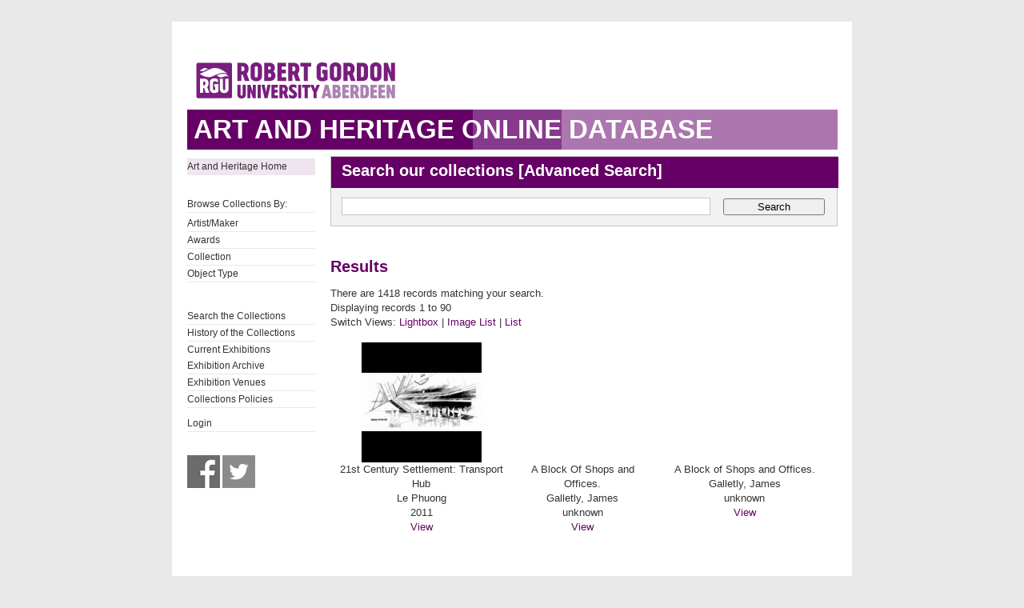

--- FILE ---
content_type: text/html; charset=UTF-8
request_url: https://collections.rgu.ac.uk/results.php?module=objects&type=browse&id=10&term=Architectural+Drawing&page=1
body_size: 3653
content:
<!DOCTYPE HTML>

<html>
    <head>
        <title>Art &amp; Heritage Collections</title>
        <link rel="stylesheet" type="text/css" href="https://collections.rgu.ac.uk/templates/rgu/stylesheet.css" />
        <script type="text/JavaScript" src="javascript.js"></script>
        <meta http-equiv="Content-Type" content="text/html; charset=UTF-8" />
        <base href="https://collections.rgu.ac.uk/" target="_top">
        <script type="text/javascript" src="https://s7.addthis.com/js/300/addthis_widget.js#pubid=rguweb"></script>
        <link rel="shortcut icon" href="https://collections.rgu.ac.uk/templates/rgu/favicon.ico" type="image/x-icon" />
        <link rel="apple-touch-icon" href="https://collections.rgu.ac.uk/templates/rgu/apple-touch-icon.png" />
    </head>
    <body>    

        <div id="wrapper">
            <div id="header">
                <a href="https://www.rgu.ac.uk/"><img src="templates/rgu/logo.png" alt="logo"></a>
            </div>

            
            <h1><span>Art and Heritage Online Database</span></h1>

            <div id="contentWrapper">

                <div id="sidebar">
                    <div class="pre-content sidebar">
                        <div class="sub-navigation"> 

			    <ul>
                                <li class="selected"><a href="http://www.rgu.ac.uk/about/art-heritage-collections">Art and Heritage Home</a></li>
			    <ul>

			    <br />

                            <ul>
                                <li>Browse Collections By:</li>

                                <ul><li class="browseitem"><a href="browse.php?module=objects&amp;id=7">Artist/Maker</a></li><li class="browseitem"><a href="browse.php?module=objects&amp;id=8">Awards</a></li><li class="browseitem"><a href="browse.php?module=objects&amp;id=9">Collection</a></li><li class="browseitem"><a href="browse.php?module=objects&amp;id=10">Object Type</a></li></ul>                            </ul>

			    <br />

                            <ul>
			       <li><a href="main.php?module=objects">Search the Collections</a></li>
			       <li><a href="home.php">History of the Collections</a></li>
                               <li><a href="https://rguartandheritage.wordpress.com/">Current Exhibitions</a></$
                               <li><a href="http://www.rgu.ac.uk/collections-previousexhibitions">Exhibition Archive</a></li>
                               <li><a href="http://www.rgu.ac.uk/collections-exhibitions">Exhibition Venues</a></li>
                               <li><a href="https://www.rgu.ac.uk/about/art-heritage-collections#anchor-5">Collections Policies</a></li>
 			    </ul>

			    <ul>

			    <li><a href="user.php">Login</a></li>
			    </ul>

			    <br />

			    <a href="https://www.facebook.com/RguArtAndHeritageCollections">
				<img src="templates/rgu/facebook_bw.jpg" 
				onmouseover="this.src='templates/rgu/facebook.jpg'"
				onmouseout="this.src='templates/rgu/facebook_bw.jpg'" height="41" width="41"></a>

                            <a href="http://twitter.com/Collections_RGU">
                                <img src="templates/rgu/twitter_bw.jpg"
                                onmouseover="this.src='templates/rgu/twitter.jpg'"
                                onmouseout="this.src='templates/rgu/twitter_bw.jpg'" height="41" width="41"></a>

                        </div>

                    </div>
                </div> <!-- End of sidebar -->

                <div id="content">

                    <form class="searchform" action="results.php" method="GET" accept-charset="utf-8">
                        <fieldset>
                            <legend class="searchHead">Search our collections [<a href="search.php?module=objects">Advanced Search</a>]</legend>
                            <input type="text" class="txtSearch defaultTextActive" title="Enter Keyword" name="term" tabindex="100" id="search-course" value="">
                            <input type="hidden" name="module" value="objects">
                            <input type="hidden" name="type" value="keyword">
                            <button type="submit" id="submitSearchForm" tabindex="102">Search</button>

                        </fieldset>
                    </form>

<h2>Results</h2>

<p>There are 1418 records matching your search.

                <br />Displaying records 1 to 90            <br />Switch Views: <a href="results.php?module=objects&amp;type=browse&amp;id=10&amp;term=Architectural+Drawing&amp;page=1&amp;view=1">Lightbox</a> 
            | <a href="results.php?module=objects&amp;type=browse&amp;id=10&amp;term=Architectural+Drawing&amp;page=1&amp;view=2">Image List</a> 
            | <a href="results.php?module=objects&amp;type=browse&amp;id=10&amp;term=Architectural+Drawing&amp;page=1&amp;view=3">List</a>
        </p>
        <table>
<tr><td class="lightboxtile"><div class="lightboximg"><a href="detail.php?module=objects&amp;type=browse&amp;id=10&amp;term=Architectural+Drawing&amp;page=1&amp;kv=4846&amp;record=0&amp;module=objects"><img src="https://collections.rgu.ac.uk/mxgis/?kv=13843&amp;style=lightbox" alt=""></a><br /></div>21st Century Settlement: Transport Hub<br />Le Phuong<br />2011<br /><a href="detail.php?module=objects&amp;type=browse&amp;id=10&amp;term=Architectural+Drawing&amp;page=1&amp;kv=4846&amp;record=0&amp;module=objects">View</a></td>
<td class="lightboxtile"><div class="lightboximg">&nbsp;</div>A Block Of Shops and Offices.<br />Galletly, James<br />unknown<br /><a href="detail.php?module=objects&amp;type=browse&amp;id=10&amp;term=Architectural+Drawing&amp;page=1&amp;kv=8151&amp;record=1&amp;module=objects">View</a></td>
<td class="lightboxtile"><div class="lightboximg">&nbsp;</div>A Block of Shops and Offices.<br />Galletly, James<br />unknown<br /><a href="detail.php?module=objects&amp;type=browse&amp;id=10&amp;term=Architectural+Drawing&amp;page=1&amp;kv=8154&amp;record=2&amp;module=objects">View</a></td>
</tr>
<tr><td class="lightboxtile"><div class="lightboximg">&nbsp;</div>A Bridge<br />Galletly, James<br />unknown<br /><a href="detail.php?module=objects&amp;type=browse&amp;id=10&amp;term=Architectural+Drawing&amp;page=1&amp;kv=8090&amp;record=3&amp;module=objects">View</a></td>
<td class="lightboxtile"><div class="lightboximg">&nbsp;</div>A Civic Arts Centre for Aberdeen and the North East<br />Unknown<br />1953-1954<br /><a href="detail.php?module=objects&amp;type=browse&amp;id=10&amp;term=Architectural+Drawing&amp;page=1&amp;kv=4520&amp;record=4&amp;module=objects">View</a></td>
<td class="lightboxtile"><div class="lightboximg">&nbsp;</div>A Civic Arts Centre for Aberdeen and the North East<br />Unknown<br />1953-1954<br /><a href="detail.php?module=objects&amp;type=browse&amp;id=10&amp;term=Architectural+Drawing&amp;page=1&amp;kv=4521&amp;record=5&amp;module=objects">View</a></td>
</tr>
<tr><td class="lightboxtile"><div class="lightboximg">&nbsp;</div>A Civic Arts Centre for Aberdeen and the North East<br />Unknown<br />1953-1954<br /><a href="detail.php?module=objects&amp;type=browse&amp;id=10&amp;term=Architectural+Drawing&amp;page=1&amp;kv=4522&amp;record=6&amp;module=objects">View</a></td>
<td class="lightboxtile"><div class="lightboximg">&nbsp;</div>A Civic Arts Centre for Aberdeen and the North East<br />Unknown<br />1953-1954<br /><a href="detail.php?module=objects&amp;type=browse&amp;id=10&amp;term=Architectural+Drawing&amp;page=1&amp;kv=4523&amp;record=7&amp;module=objects">View</a></td>
<td class="lightboxtile"><div class="lightboximg">&nbsp;</div>A Family Vault<br />Galletly, James<br />1927<br /><a href="detail.php?module=objects&amp;type=browse&amp;id=10&amp;term=Architectural+Drawing&amp;page=1&amp;kv=8327&amp;record=8&amp;module=objects">View</a></td>
</tr>
<tr><td class="lightboxtile"><div class="lightboximg">&nbsp;</div>A high speed motor coach<br />Galletly, James<br />1929<br /><a href="detail.php?module=objects&amp;type=browse&amp;id=10&amp;term=Architectural+Drawing&amp;page=1&amp;kv=7989&amp;record=9&amp;module=objects">View</a></td>
<td class="lightboxtile"><div class="lightboximg">&nbsp;</div>A Loggia And Stairway<br />Galletly, James<br />unknown<br /><a href="detail.php?module=objects&amp;type=browse&amp;id=10&amp;term=Architectural+Drawing&amp;page=1&amp;kv=8091&amp;record=10&amp;module=objects">View</a></td>
<td class="lightboxtile"><div class="lightboximg">&nbsp;</div>A Masonry Retaining Wall<br />Dalgleish, William A.<br />1938<br /><a href="detail.php?module=objects&amp;type=browse&amp;id=10&amp;term=Architectural+Drawing&amp;page=1&amp;kv=4541&amp;record=11&amp;module=objects">View</a></td>
</tr>
<tr><td class="lightboxtile"><div class="lightboximg">&nbsp;</div>A Memorial To An Empires Navies<br />Galletly, James<br />unknown<br /><a href="detail.php?module=objects&amp;type=browse&amp;id=10&amp;term=Architectural+Drawing&amp;page=1&amp;kv=8070&amp;record=12&amp;module=objects">View</a></td>
<td class="lightboxtile"><div class="lightboximg">&nbsp;</div>A Memorial To An Empires Navies<br />Galletly, James<br />unknown<br /><a href="detail.php?module=objects&amp;type=browse&amp;id=10&amp;term=Architectural+Drawing&amp;page=1&amp;kv=8072&amp;record=13&amp;module=objects">View</a></td>
<td class="lightboxtile"><div class="lightboximg">&nbsp;</div>A Pair of Lamps for the Residence of the Lord Provost<br />Dalgleish, William A.<br />1938<br /><a href="detail.php?module=objects&amp;type=browse&amp;id=10&amp;term=Architectural+Drawing&amp;page=1&amp;kv=4537&amp;record=14&amp;module=objects">View</a></td>
</tr>
<tr><td class="lightboxtile"><div class="lightboximg">&nbsp;</div>A Pavilion at a Scottish Seaside Resort<br />Dalgliesh, William<br />1938-39<br /><a href="detail.php?module=objects&amp;type=browse&amp;id=10&amp;term=Architectural+Drawing&amp;page=1&amp;kv=6651&amp;record=15&amp;module=objects">View</a></td>
<td class="lightboxtile"><div class="lightboximg">&nbsp;</div>A Pleasure Island<br />Dalgliesh, William<br />1938-39<br /><a href="detail.php?module=objects&amp;type=browse&amp;id=10&amp;term=Architectural+Drawing&amp;page=1&amp;kv=6650&amp;record=16&amp;module=objects">View</a></td>
<td class="lightboxtile"><div class="lightboximg">&nbsp;</div>A Polar Exploration Institution<br />Dalgleish, William A.<br />1930-1939<br /><a href="detail.php?module=objects&amp;type=browse&amp;id=10&amp;term=Architectural+Drawing&amp;page=1&amp;kv=4555&amp;record=17&amp;module=objects">View</a></td>
</tr>
<tr><td class="lightboxtile"><div class="lightboximg">&nbsp;</div>A Polar Exploration Institution<br />Dalgleish, William A.<br />1930-1939<br /><a href="detail.php?module=objects&amp;type=browse&amp;id=10&amp;term=Architectural+Drawing&amp;page=1&amp;kv=4556&amp;record=18&amp;module=objects">View</a></td>
<td class="lightboxtile"><div class="lightboximg">&nbsp;</div>A Polar Exploration Institution<br />Dalgleish, William A.<br />1930-1939<br /><a href="detail.php?module=objects&amp;type=browse&amp;id=10&amp;term=Architectural+Drawing&amp;page=1&amp;kv=4557&amp;record=19&amp;module=objects">View</a></td>
<td class="lightboxtile"><div class="lightboximg">&nbsp;</div>A Reinforced Concrete Retaining Wall<br />Dalgleish, William A.<br />1939<br /><a href="detail.php?module=objects&amp;type=browse&amp;id=10&amp;term=Architectural+Drawing&amp;page=1&amp;kv=4563&amp;record=20&amp;module=objects">View</a></td>
</tr>
<tr><td class="lightboxtile"><div class="lightboximg">&nbsp;</div>A Scheme of Neon Lights<br />Galletly, James<br />unknown<br /><a href="detail.php?module=objects&amp;type=browse&amp;id=10&amp;term=Architectural+Drawing&amp;page=1&amp;kv=8078&amp;record=21&amp;module=objects">View</a></td>
<td class="lightboxtile"><div class="lightboximg">&nbsp;</div>A Shrine<br />Galletly, James<br />unknown<br /><a href="detail.php?module=objects&amp;type=browse&amp;id=10&amp;term=Architectural+Drawing&amp;page=1&amp;kv=8086&amp;record=22&amp;module=objects">View</a></td>
<td class="lightboxtile"><div class="lightboximg">&nbsp;</div>A Small House<br />Galletly, James<br />1928<br /><a href="detail.php?module=objects&amp;type=browse&amp;id=10&amp;term=Architectural+Drawing&amp;page=1&amp;kv=8194&amp;record=23&amp;module=objects">View</a></td>
</tr>
<tr><td class="lightboxtile"><div class="lightboximg">&nbsp;</div>A Theatre Proscenium<br />Galletly, James<br />unknown<br /><a href="detail.php?module=objects&amp;type=browse&amp;id=10&amp;term=Architectural+Drawing&amp;page=1&amp;kv=7962&amp;record=24&amp;module=objects">View</a></td>
<td class="lightboxtile"><div class="lightboximg">&nbsp;</div>A Window Haddington Abbey<br />Galletly, James<br />1927<br /><a href="detail.php?module=objects&amp;type=browse&amp;id=10&amp;term=Architectural+Drawing&amp;page=1&amp;kv=8184&amp;record=25&amp;module=objects">View</a></td>
<td class="lightboxtile"><div class="lightboximg">&nbsp;</div>Aberdeen Proposed Municipal Offices   basement plan, Drawing Number  P.MO  29<br />Keith, George<br />1961<br /><a href="detail.php?module=objects&amp;type=browse&amp;id=10&amp;term=Architectural+Drawing&amp;page=1&amp;kv=3837&amp;record=26&amp;module=objects">View</a></td>
</tr>
<tr><td class="lightboxtile"><div class="lightboximg">&nbsp;</div>Aberdeen Proposed Municipal Offices , north elast elevation to broad street,Drawing Number  P.MO 24<br />Keith, George<br />1961<br /><a href="detail.php?module=objects&amp;type=browse&amp;id=10&amp;term=Architectural+Drawing&amp;page=1&amp;kv=3831&amp;record=27&amp;module=objects">View</a></td>
<td class="lightboxtile"><div class="lightboximg">&nbsp;</div>Aberdeen Proposed Municipal Offices Drawing Number  P.MO 34<br />Keith, George<br />1961<br /><a href="detail.php?module=objects&amp;type=browse&amp;id=10&amp;term=Architectural+Drawing&amp;page=1&amp;kv=3823&amp;record=28&amp;module=objects">View</a></td>
<td class="lightboxtile"><div class="lightboximg">&nbsp;</div>Aberdeen Proposed Municipal Offices, 3rd-13th floor plans,  Drawing Number  P.MO  29<br />Keith, George<br />1961<br /><a href="detail.php?module=objects&amp;type=browse&amp;id=10&amp;term=Architectural+Drawing&amp;page=1&amp;kv=3836&amp;record=29&amp;module=objects">View</a></td>
</tr>
<tr><td class="lightboxtile"><div class="lightboximg">&nbsp;</div>Aberdeen Proposed Municipal Offices, South east elevation, section, north west elevation and section BB. Drawing Number  P.MO 25<br />Keith, George<br />1961<br /><a href="detail.php?module=objects&amp;type=browse&amp;id=10&amp;term=Architectural+Drawing&amp;page=1&amp;kv=3832&amp;record=30&amp;module=objects">View</a></td>
<td class="lightboxtile"><div class="lightboximg">&nbsp;</div>Aberdeen Proposed Municipal Offices, South west elevation and section CC,  Drawing Number  P.MO 26<br />Keith, George<br />1961<br /><a href="detail.php?module=objects&amp;type=browse&amp;id=10&amp;term=Architectural+Drawing&amp;page=1&amp;kv=3833&amp;record=31&amp;module=objects">View</a></td>
<td class="lightboxtile"><div class="lightboximg">&nbsp;</div>Aberdeen Proposed Municipal Offices. 1st and 2nd floor plans.  Drawing Number  P.MO  28<br />Keith, George<br />1961<br /><a href="detail.php?module=objects&amp;type=browse&amp;id=10&amp;term=Architectural+Drawing&amp;page=1&amp;kv=3835&amp;record=32&amp;module=objects">View</a></td>
</tr>
<tr><td class="lightboxtile"><div class="lightboximg">&nbsp;</div>Aberdeen Proposed Municipal Offices. ground floor plan.  Drawing Number  P.MO  27<br />Keith, George<br />1961<br /><a href="detail.php?module=objects&amp;type=browse&amp;id=10&amp;term=Architectural+Drawing&amp;page=1&amp;kv=3834&amp;record=33&amp;module=objects">View</a></td>
<td class="lightboxtile"><div class="lightboximg">&nbsp;</div>Aberdeen Proposed Municipal Offices.set of 7<br />Keith, George<br />1961<br /><a href="detail.php?module=objects&amp;type=browse&amp;id=10&amp;term=Architectural+Drawing&amp;page=1&amp;kv=3830&amp;record=34&amp;module=objects">View</a></td>
<td class="lightboxtile"><div class="lightboximg"><a href="detail.php?module=objects&amp;type=browse&amp;id=10&amp;term=Architectural+Drawing&amp;page=1&amp;kv=4738&amp;record=35&amp;module=objects"><img src="https://collections.rgu.ac.uk/mxgis/?kv=13546&amp;style=lightbox" alt=""></a><br /></div>Aberdeen Regional Railway Station<br />Mennie, Jonathan<br />2009<br /><a href="detail.php?module=objects&amp;type=browse&amp;id=10&amp;term=Architectural+Drawing&amp;page=1&amp;kv=4738&amp;record=35&amp;module=objects">View</a></td>
</tr>
<tr><td class="lightboxtile"><div class="lightboximg">&nbsp;</div>Aberdeen Sewerage Works May 1866<br />Aberdeen City Council<br />1866<br /><a href="detail.php?module=objects&amp;type=browse&amp;id=10&amp;term=Architectural+Drawing&amp;page=1&amp;kv=2664&amp;record=36&amp;module=objects">View</a></td>
<td class="lightboxtile"><div class="lightboximg">&nbsp;</div>Aboyne Caravan and Camping Site<br />Leslie, David C<br />1965<br /><a href="detail.php?module=objects&amp;type=browse&amp;id=10&amp;term=Architectural+Drawing&amp;page=1&amp;kv=4064&amp;record=37&amp;module=objects">View</a></td>
<td class="lightboxtile"><div class="lightboximg">&nbsp;</div>Aboyne Caravan and Camping Site<br />Leslie, David C<br />1965<br /><a href="detail.php?module=objects&amp;type=browse&amp;id=10&amp;term=Architectural+Drawing&amp;page=1&amp;kv=4065&amp;record=38&amp;module=objects">View</a></td>
</tr>
<tr><td class="lightboxtile"><div class="lightboximg">&nbsp;</div>Aboyne Caravan and Camping Site<br />Leslie, David C<br />1965<br /><a href="detail.php?module=objects&amp;type=browse&amp;id=10&amp;term=Architectural+Drawing&amp;page=1&amp;kv=4066&amp;record=39&amp;module=objects">View</a></td>
<td class="lightboxtile"><div class="lightboximg">&nbsp;</div>Aboyne Caravan and Camping Site<br />Leslie, David C<br />1965<br /><a href="detail.php?module=objects&amp;type=browse&amp;id=10&amp;term=Architectural+Drawing&amp;page=1&amp;kv=4067&amp;record=40&amp;module=objects">View</a></td>
<td class="lightboxtile"><div class="lightboximg">&nbsp;</div>Aboyne Caravan and Camping Site<br />Leslie, David C<br />1965<br /><a href="detail.php?module=objects&amp;type=browse&amp;id=10&amp;term=Architectural+Drawing&amp;page=1&amp;kv=4068&amp;record=41&amp;module=objects">View</a></td>
</tr>
<tr><td class="lightboxtile"><div class="lightboximg">&nbsp;</div>Aboyne Caravan and Camping Site<br />Leslie, David C<br />1965<br /><a href="detail.php?module=objects&amp;type=browse&amp;id=10&amp;term=Architectural+Drawing&amp;page=1&amp;kv=4069&amp;record=42&amp;module=objects">View</a></td>
<td class="lightboxtile"><div class="lightboximg">&nbsp;</div>Aboyne Caravan and Camping Site<br />Leslie, David C<br />1965<br /><a href="detail.php?module=objects&amp;type=browse&amp;id=10&amp;term=Architectural+Drawing&amp;page=1&amp;kv=4070&amp;record=43&amp;module=objects">View</a></td>
<td class="lightboxtile"><div class="lightboximg">&nbsp;</div>Aboyne Caravan and Camping Site<br />Leslie, David C<br />1965<br /><a href="detail.php?module=objects&amp;type=browse&amp;id=10&amp;term=Architectural+Drawing&amp;page=1&amp;kv=4076&amp;record=44&amp;module=objects">View</a></td>
</tr>
<tr><td class="lightboxtile"><div class="lightboximg">&nbsp;</div>Aboyne Caravan and Camping Site<br />Leslie, David C<br />1965<br /><a href="detail.php?module=objects&amp;type=browse&amp;id=10&amp;term=Architectural+Drawing&amp;page=1&amp;kv=4077&amp;record=45&amp;module=objects">View</a></td>
<td class="lightboxtile"><div class="lightboximg">&nbsp;</div>Aboyne Caravan and Camping Site<br />Leslie, David C<br />1965<br /><a href="detail.php?module=objects&amp;type=browse&amp;id=10&amp;term=Architectural+Drawing&amp;page=1&amp;kv=4078&amp;record=46&amp;module=objects">View</a></td>
<td class="lightboxtile"><div class="lightboximg">&nbsp;</div>Aboyne Caravan and Camping Site<br />Leslie, David C<br />1965<br /><a href="detail.php?module=objects&amp;type=browse&amp;id=10&amp;term=Architectural+Drawing&amp;page=1&amp;kv=4079&amp;record=47&amp;module=objects">View</a></td>
</tr>
<tr><td class="lightboxtile"><div class="lightboximg">&nbsp;</div>Aboyne Caravan and Camping Site<br />Leslie, David C<br />1965<br /><a href="detail.php?module=objects&amp;type=browse&amp;id=10&amp;term=Architectural+Drawing&amp;page=1&amp;kv=4080&amp;record=48&amp;module=objects">View</a></td>
<td class="lightboxtile"><div class="lightboximg">&nbsp;</div>Aboyne Caravan and Camping Site<br />Leslie, David C<br />1965<br /><a href="detail.php?module=objects&amp;type=browse&amp;id=10&amp;term=Architectural+Drawing&amp;page=1&amp;kv=4081&amp;record=49&amp;module=objects">View</a></td>
<td class="lightboxtile"><div class="lightboximg">&nbsp;</div>Aboyne Caravan and Camping Site<br />Leslie, David C<br />1965<br /><a href="detail.php?module=objects&amp;type=browse&amp;id=10&amp;term=Architectural+Drawing&amp;page=1&amp;kv=4082&amp;record=50&amp;module=objects">View</a></td>
</tr>
<tr><td class="lightboxtile"><div class="lightboximg">&nbsp;</div>Aboyne Caravan and Camping Site<br />Leslie, David C<br />1965<br /><a href="detail.php?module=objects&amp;type=browse&amp;id=10&amp;term=Architectural+Drawing&amp;page=1&amp;kv=4083&amp;record=51&amp;module=objects">View</a></td>
<td class="lightboxtile"><div class="lightboximg">&nbsp;</div>Aboyne Caravan and Camping Site<br />Leslie, David C<br />1965<br /><a href="detail.php?module=objects&amp;type=browse&amp;id=10&amp;term=Architectural+Drawing&amp;page=1&amp;kv=4084&amp;record=52&amp;module=objects">View</a></td>
<td class="lightboxtile"><div class="lightboximg">&nbsp;</div>Aboyne Caravan and Camping Site<br />Leslie, David C<br />1965<br /><a href="detail.php?module=objects&amp;type=browse&amp;id=10&amp;term=Architectural+Drawing&amp;page=1&amp;kv=4086&amp;record=53&amp;module=objects">View</a></td>
</tr>
<tr><td class="lightboxtile"><div class="lightboximg">&nbsp;</div>Aboyne Caravan and Camping Site<br />Leslie, David C<br />1965<br /><a href="detail.php?module=objects&amp;type=browse&amp;id=10&amp;term=Architectural+Drawing&amp;page=1&amp;kv=4087&amp;record=54&amp;module=objects">View</a></td>
<td class="lightboxtile"><div class="lightboximg">&nbsp;</div>Aboyne Caravan and Camping Site<br />Leslie, David C<br />1965<br /><a href="detail.php?module=objects&amp;type=browse&amp;id=10&amp;term=Architectural+Drawing&amp;page=1&amp;kv=4089&amp;record=55&amp;module=objects">View</a></td>
<td class="lightboxtile"><div class="lightboximg">&nbsp;</div>Aboyne Caravan and Camping Site<br />Leslie, David C<br />1965<br /><a href="detail.php?module=objects&amp;type=browse&amp;id=10&amp;term=Architectural+Drawing&amp;page=1&amp;kv=4090&amp;record=56&amp;module=objects">View</a></td>
</tr>
<tr><td class="lightboxtile"><div class="lightboximg">&nbsp;</div>Aboyne Caravan and Camping Site<br />Leslie, David C<br />1965<br /><a href="detail.php?module=objects&amp;type=browse&amp;id=10&amp;term=Architectural+Drawing&amp;page=1&amp;kv=4091&amp;record=57&amp;module=objects">View</a></td>
<td class="lightboxtile"><div class="lightboximg">&nbsp;</div>Aboyne Caravan and Camping Site<br />Leslie, David C<br />1965<br /><a href="detail.php?module=objects&amp;type=browse&amp;id=10&amp;term=Architectural+Drawing&amp;page=1&amp;kv=4093&amp;record=58&amp;module=objects">View</a></td>
<td class="lightboxtile"><div class="lightboximg">&nbsp;</div>Aboyne Caravan and Camping Site<br />Leslie, David C<br />1965<br /><a href="detail.php?module=objects&amp;type=browse&amp;id=10&amp;term=Architectural+Drawing&amp;page=1&amp;kv=4097&amp;record=59&amp;module=objects">View</a></td>
</tr>
<tr><td class="lightboxtile"><div class="lightboximg">&nbsp;</div>Aboyne Caravan and Camping Site<br />Leslie, David C<br />1965<br /><a href="detail.php?module=objects&amp;type=browse&amp;id=10&amp;term=Architectural+Drawing&amp;page=1&amp;kv=4098&amp;record=60&amp;module=objects">View</a></td>
<td class="lightboxtile"><div class="lightboximg">&nbsp;</div>Agricultural Advisory Centre<br />Little, Jim<br />1974<br /><a href="detail.php?module=objects&amp;type=browse&amp;id=10&amp;term=Architectural+Drawing&amp;page=1&amp;kv=8733&amp;record=61&amp;module=objects">View</a></td>
<td class="lightboxtile"><div class="lightboximg">&nbsp;</div>Agricultural Advisory Centre<br />Little, Jim<br />1974<br /><a href="detail.php?module=objects&amp;type=browse&amp;id=10&amp;term=Architectural+Drawing&amp;page=1&amp;kv=8734&amp;record=62&amp;module=objects">View</a></td>
</tr>
<tr><td class="lightboxtile"><div class="lightboximg">&nbsp;</div>Agricultural Advisory Centre<br />Little, Jim<br />1974<br /><a href="detail.php?module=objects&amp;type=browse&amp;id=10&amp;term=Architectural+Drawing&amp;page=1&amp;kv=8735&amp;record=63&amp;module=objects">View</a></td>
<td class="lightboxtile"><div class="lightboximg">&nbsp;</div>Agricultural Advisory Centre<br />Little, Jim<br />1974<br /><a href="detail.php?module=objects&amp;type=browse&amp;id=10&amp;term=Architectural+Drawing&amp;page=1&amp;kv=8736&amp;record=64&amp;module=objects">View</a></td>
<td class="lightboxtile"><div class="lightboximg">&nbsp;</div>Agricultural Advisory Centre<br />Little, Jim<br />1974<br /><a href="detail.php?module=objects&amp;type=browse&amp;id=10&amp;term=Architectural+Drawing&amp;page=1&amp;kv=8737&amp;record=65&amp;module=objects">View</a></td>
</tr>
<tr><td class="lightboxtile"><div class="lightboximg">&nbsp;</div>Agricultural Advisory Centre<br />Little, Jim<br />1974<br /><a href="detail.php?module=objects&amp;type=browse&amp;id=10&amp;term=Architectural+Drawing&amp;page=1&amp;kv=8738&amp;record=66&amp;module=objects">View</a></td>
<td class="lightboxtile"><div class="lightboximg">&nbsp;</div>Agricultural Advisory Centre<br />Little, Jim<br />1974<br /><a href="detail.php?module=objects&amp;type=browse&amp;id=10&amp;term=Architectural+Drawing&amp;page=1&amp;kv=8739&amp;record=67&amp;module=objects">View</a></td>
<td class="lightboxtile"><div class="lightboximg">&nbsp;</div>Agricultural Advisory Centre<br />Little, Jim<br />1974<br /><a href="detail.php?module=objects&amp;type=browse&amp;id=10&amp;term=Architectural+Drawing&amp;page=1&amp;kv=8740&amp;record=68&amp;module=objects">View</a></td>
</tr>
<tr><td class="lightboxtile"><div class="lightboximg">&nbsp;</div>Agricultural Advisory Centre<br />Little, Jim<br />1974<br /><a href="detail.php?module=objects&amp;type=browse&amp;id=10&amp;term=Architectural+Drawing&amp;page=1&amp;kv=8741&amp;record=69&amp;module=objects">View</a></td>
<td class="lightboxtile"><div class="lightboximg">&nbsp;</div>Agricultural Advisory Centre<br />Little, Jim<br />1974<br /><a href="detail.php?module=objects&amp;type=browse&amp;id=10&amp;term=Architectural+Drawing&amp;page=1&amp;kv=8742&amp;record=70&amp;module=objects">View</a></td>
<td class="lightboxtile"><div class="lightboximg">&nbsp;</div>Agricultural Advisory Centre<br />Little, Jim<br />1974<br /><a href="detail.php?module=objects&amp;type=browse&amp;id=10&amp;term=Architectural+Drawing&amp;page=1&amp;kv=8743&amp;record=71&amp;module=objects">View</a></td>
</tr>
<tr><td class="lightboxtile"><div class="lightboximg">&nbsp;</div>Agricultural Advisory Centre<br />Little, Jim<br />1974<br /><a href="detail.php?module=objects&amp;type=browse&amp;id=10&amp;term=Architectural+Drawing&amp;page=1&amp;kv=8744&amp;record=72&amp;module=objects">View</a></td>
<td class="lightboxtile"><div class="lightboximg">&nbsp;</div>Agricultural Advisory Centre<br />Little, Jim<br />1974<br /><a href="detail.php?module=objects&amp;type=browse&amp;id=10&amp;term=Architectural+Drawing&amp;page=1&amp;kv=8745&amp;record=73&amp;module=objects">View</a></td>
<td class="lightboxtile"><div class="lightboximg">&nbsp;</div>Agricultural Advisory Centre<br />Little, Jim<br />1974<br /><a href="detail.php?module=objects&amp;type=browse&amp;id=10&amp;term=Architectural+Drawing&amp;page=1&amp;kv=8746&amp;record=74&amp;module=objects">View</a></td>
</tr>
<tr><td class="lightboxtile"><div class="lightboximg">&nbsp;</div>Agricultural Advisory Centre<br />Little, Jim<br />1974<br /><a href="detail.php?module=objects&amp;type=browse&amp;id=10&amp;term=Architectural+Drawing&amp;page=1&amp;kv=8747&amp;record=75&amp;module=objects">View</a></td>
<td class="lightboxtile"><div class="lightboximg">&nbsp;</div>Agricultural Advisory Centre<br />Little, Jim<br />1974<br /><a href="detail.php?module=objects&amp;type=browse&amp;id=10&amp;term=Architectural+Drawing&amp;page=1&amp;kv=8750&amp;record=76&amp;module=objects">View</a></td>
<td class="lightboxtile"><div class="lightboximg">&nbsp;</div>Agricultural Advisory Centre<br />Little, Jim<br />1974<br /><a href="detail.php?module=objects&amp;type=browse&amp;id=10&amp;term=Architectural+Drawing&amp;page=1&amp;kv=8752&amp;record=77&amp;module=objects">View</a></td>
</tr>
<tr><td class="lightboxtile"><div class="lightboximg">&nbsp;</div>Agricultural Advisory Centre<br />Little, Jim<br />1974<br /><a href="detail.php?module=objects&amp;type=browse&amp;id=10&amp;term=Architectural+Drawing&amp;page=1&amp;kv=8755&amp;record=78&amp;module=objects">View</a></td>
<td class="lightboxtile"><div class="lightboximg">&nbsp;</div>Agricultural Advisory Centre<br />Little, Jim<br />1974<br /><a href="detail.php?module=objects&amp;type=browse&amp;id=10&amp;term=Architectural+Drawing&amp;page=1&amp;kv=8756&amp;record=79&amp;module=objects">View</a></td>
<td class="lightboxtile"><div class="lightboximg">&nbsp;</div>Agricultural Advisory Centre<br />Little, Jim<br />1974<br /><a href="detail.php?module=objects&amp;type=browse&amp;id=10&amp;term=Architectural+Drawing&amp;page=1&amp;kv=8757&amp;record=80&amp;module=objects">View</a></td>
</tr>
<tr><td class="lightboxtile"><div class="lightboximg">&nbsp;</div>Agricultural Advisory Centre<br />Little, Jim<br />1974<br /><a href="detail.php?module=objects&amp;type=browse&amp;id=10&amp;term=Architectural+Drawing&amp;page=1&amp;kv=8758&amp;record=81&amp;module=objects">View</a></td>
<td class="lightboxtile"><div class="lightboximg">&nbsp;</div>Agricultural Advisory Centre<br />Little, Jim<br />1974<br /><a href="detail.php?module=objects&amp;type=browse&amp;id=10&amp;term=Architectural+Drawing&amp;page=1&amp;kv=8760&amp;record=82&amp;module=objects">View</a></td>
<td class="lightboxtile"><div class="lightboximg">&nbsp;</div>Agricultural Advisory Centre<br />Little, Jim<br />1974<br /><a href="detail.php?module=objects&amp;type=browse&amp;id=10&amp;term=Architectural+Drawing&amp;page=1&amp;kv=8761&amp;record=83&amp;module=objects">View</a></td>
</tr>
<tr><td class="lightboxtile"><div class="lightboximg">&nbsp;</div>Agricultural Advisory Centre<br />Little, Jim<br />1974<br /><a href="detail.php?module=objects&amp;type=browse&amp;id=10&amp;term=Architectural+Drawing&amp;page=1&amp;kv=8763&amp;record=84&amp;module=objects">View</a></td>
<td class="lightboxtile"><div class="lightboximg">&nbsp;</div>Agricultural Advisory Centre<br />Little, Jim<br />1974<br /><a href="detail.php?module=objects&amp;type=browse&amp;id=10&amp;term=Architectural+Drawing&amp;page=1&amp;kv=8764&amp;record=85&amp;module=objects">View</a></td>
<td class="lightboxtile"><div class="lightboximg">&nbsp;</div>Agricultural Advisory Centre<br />Little, Jim<br />1974<br /><a href="detail.php?module=objects&amp;type=browse&amp;id=10&amp;term=Architectural+Drawing&amp;page=1&amp;kv=8765&amp;record=86&amp;module=objects">View</a></td>
</tr>
<tr><td class="lightboxtile"><div class="lightboximg">&nbsp;</div>Agricultural Advisory Centre<br />Little, Jim<br />1974<br /><a href="detail.php?module=objects&amp;type=browse&amp;id=10&amp;term=Architectural+Drawing&amp;page=1&amp;kv=8766&amp;record=87&amp;module=objects">View</a></td>
<td class="lightboxtile"><div class="lightboximg">&nbsp;</div>Agricultural Advisory Centre<br />Little, Jim<br />1973<br /><a href="detail.php?module=objects&amp;type=browse&amp;id=10&amp;term=Architectural+Drawing&amp;page=1&amp;kv=8767&amp;record=88&amp;module=objects">View</a></td>
<td class="lightboxtile"><div class="lightboximg">&nbsp;</div>Agricultural Advisory Centre<br />Little, Jim<br />1973<br /><a href="detail.php?module=objects&amp;type=browse&amp;id=10&amp;term=Architectural+Drawing&amp;page=1&amp;kv=8768&amp;record=89&amp;module=objects">View</a></td>
</tr></table><br /><br />More pages : 1 <a href="results.php?module=objects&amp;type=browse&amp;id=10&amp;term=Architectural+Drawing&amp;page=2">2</a> <a href="results.php?module=objects&amp;type=browse&amp;id=10&amp;term=Architectural+Drawing&amp;page=3">3</a> <a href="results.php?module=objects&amp;type=browse&amp;id=10&amp;term=Architectural+Drawing&amp;page=4">4</a> <a href="results.php?module=objects&amp;type=browse&amp;id=10&amp;term=Architectural+Drawing&amp;page=5">5</a> <a href="results.php?module=objects&amp;type=browse&amp;id=10&amp;term=Architectural+Drawing&amp;page=6">6</a> <a href="results.php?module=objects&amp;type=browse&amp;id=10&amp;term=Architectural+Drawing&amp;page=7">7</a> <a href="results.php?module=objects&amp;type=browse&amp;id=10&amp;term=Architectural+Drawing&amp;page=8">8</a> <a href="results.php?module=objects&amp;type=browse&amp;id=10&amp;term=Architectural+Drawing&amp;page=9">9</a> <a href="results.php?module=objects&amp;type=browse&amp;id=10&amp;term=Architectural+Drawing&amp;page=10">10</a> <a href="results.php?module=objects&amp;type=browse&amp;id=10&amp;term=Architectural+Drawing&amp;page=11">11</a> <a href="results.php?module=objects&amp;type=browse&amp;id=10&amp;term=Architectural+Drawing&amp;page=12">12</a> <a href="results.php?module=objects&amp;type=browse&amp;id=10&amp;term=Architectural+Drawing&amp;page=13">13</a> <a href="results.php?module=objects&amp;type=browse&amp;id=10&amp;term=Architectural+Drawing&amp;page=14">14</a> <a href="results.php?module=objects&amp;type=browse&amp;id=10&amp;term=Architectural+Drawing&amp;page=15">15</a> <a href="results.php?module=objects&amp;type=browse&amp;id=10&amp;term=Architectural+Drawing&amp;page=16">16</a> 
    </div> <!-- End of content -->
    </div> <!-- End of contentWrapper -->

    </div>

  <!-- Google tag (gtag.js) -->
<script async src="https://www.googletagmanager.com/gtag/js?id=G-1X0TZETGJE"></script>
<script>
  window.dataLayer = window.dataLayer || [];
  function gtag(){dataLayer.push(arguments);}
  gtag('js', new Date());

  gtag('config', 'G-1X0TZETGJE');
</script>


</body>
</html>
